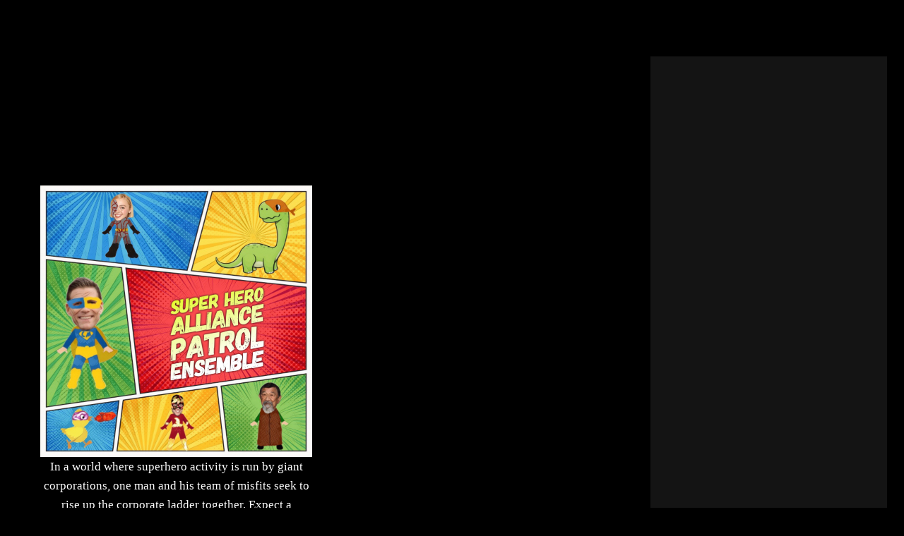

--- FILE ---
content_type: text/html; charset=utf-8
request_url: https://cleanmediaadserver.com/get/au/?AUID=CANAdUnitID954166120230710T135118373F5F3B7F5AA4E426384833584FAF9FA97_1769016674676&AULU=954166120230710T135118373F5F3B7F5AA4E426384833584FAF9FA97&isMobile=0&dname=https%3A//joshuadavidling.com/shows-2/poetry-brix/shape/&pwidth=307&CANVisitorID=9595351311&pvid=0&isCurrentlyInView=1&CANVisitorIsChristian=0&CANVisitorIsCatholic=0&furl=https%3A//joshuadavidling.com/shows-2/poetry-brix/shape/&rurl=&cachebust=1769016674711
body_size: 295
content:
CMNPSLookup='';CANRunADUnitSub("CANAdUnitID954166120230710T135118373F5F3B7F5AA4E426384833584FAF9FA97_1769016674676", [], CANDomainValidFormat([{"isValid":false,"BackupAdCode":"","PublisherSiteID":0,"ThirdPartyAdUnitLookupID":"","adheight":null,"adwidth":null,"adsizeid":null,"BackupTypeId":null,"HBParameters":"","MinCPM":null,"AdUnitSizeID":null,"SiteIsCatholic":false,"SiteIsChristian":false,"PSLookupID":""}]));